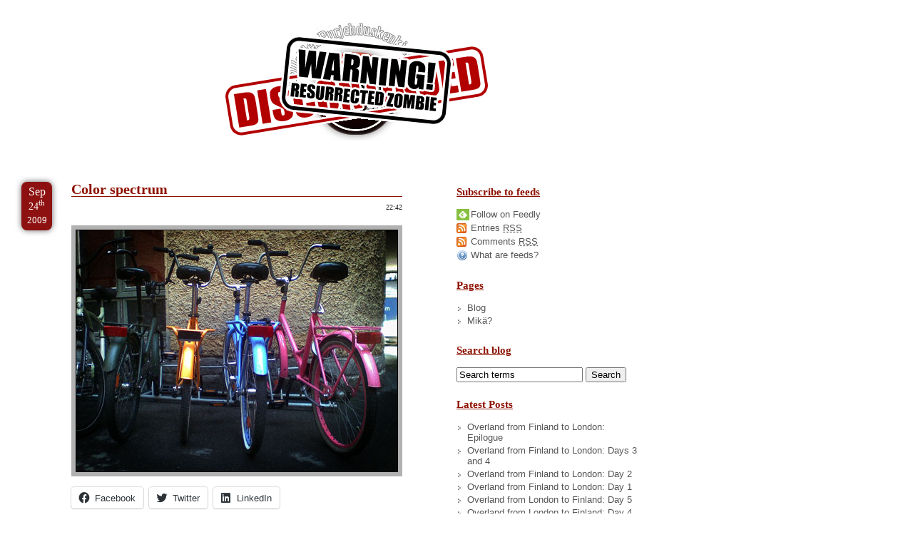

--- FILE ---
content_type: text/html; charset=UTF-8
request_url: https://blog.nikc.org/2009/09/24/color-spectrum/
body_size: 45261
content:
<!DOCTYPE html PUBLIC "-//W3C//DTD XHTML 1.0 Transitional//EN" "http://www.w3.org/TR/xhtml1/DTD/xhtml1-transitional.dtd">
<html lang="fi" xmlns="http://www.w3.org/1999/xhtml">
<head profile="http://gmpg.org/xfn/11">
    <meta http-equiv="Content-Type" content="text/html; charset=UTF-8" />
    <link rel="shortcut icon" type="image/x-icon" href="http://nikc.org/favicon.ico" />
    <meta name="google-site-verification" content="5_th-vDf7UrHwdmYb-d6Y5Yfht6ls-DOKdtWEy1_UiM" />
    <meta name="generator" content="WordPress 6.5.7" /> <!-- leave this for stats -->
    <meta name="description" content="Sex, drugs and rock'n'roll or none of the above" />
    <meta name="keywords" content="nikc, nikke, turku, helsinki, turkulainen, turkulainenhelsingis, pyldyyri, yleiskone, rock, rockabilly, internet, tietokoneet, ohjelmointi, nörttiys, propellihattu" />

    <title>
               Color spectrum - /dev/nikc/blog        </title>

    <link rel="stylesheet" href="https://blog.nikc.org/wp-content/themes/dnb_v2/style.css" type="text/css" media="screen" />
    <link rel="alternate" type="application/rss+xml" title="/dev/nikc/blog RSS Feed" href="https://blog.nikc.org/feed/" />
    <link rel="pingback" href="https://blog.nikc.org/xmlrpc.php" />

    <meta name='robots' content='max-image-preview:large' />
<link rel='dns-prefetch' href='//secure.gravatar.com' />
<link rel='dns-prefetch' href='//stats.wp.com' />
<link rel='dns-prefetch' href='//v0.wordpress.com' />
<script type="text/javascript">
/* <![CDATA[ */
window._wpemojiSettings = {"baseUrl":"https:\/\/s.w.org\/images\/core\/emoji\/15.0.3\/72x72\/","ext":".png","svgUrl":"https:\/\/s.w.org\/images\/core\/emoji\/15.0.3\/svg\/","svgExt":".svg","source":{"concatemoji":"https:\/\/blog.nikc.org\/wp-includes\/js\/wp-emoji-release.min.js?ver=6.5.7"}};
/*! This file is auto-generated */
!function(i,n){var o,s,e;function c(e){try{var t={supportTests:e,timestamp:(new Date).valueOf()};sessionStorage.setItem(o,JSON.stringify(t))}catch(e){}}function p(e,t,n){e.clearRect(0,0,e.canvas.width,e.canvas.height),e.fillText(t,0,0);var t=new Uint32Array(e.getImageData(0,0,e.canvas.width,e.canvas.height).data),r=(e.clearRect(0,0,e.canvas.width,e.canvas.height),e.fillText(n,0,0),new Uint32Array(e.getImageData(0,0,e.canvas.width,e.canvas.height).data));return t.every(function(e,t){return e===r[t]})}function u(e,t,n){switch(t){case"flag":return n(e,"\ud83c\udff3\ufe0f\u200d\u26a7\ufe0f","\ud83c\udff3\ufe0f\u200b\u26a7\ufe0f")?!1:!n(e,"\ud83c\uddfa\ud83c\uddf3","\ud83c\uddfa\u200b\ud83c\uddf3")&&!n(e,"\ud83c\udff4\udb40\udc67\udb40\udc62\udb40\udc65\udb40\udc6e\udb40\udc67\udb40\udc7f","\ud83c\udff4\u200b\udb40\udc67\u200b\udb40\udc62\u200b\udb40\udc65\u200b\udb40\udc6e\u200b\udb40\udc67\u200b\udb40\udc7f");case"emoji":return!n(e,"\ud83d\udc26\u200d\u2b1b","\ud83d\udc26\u200b\u2b1b")}return!1}function f(e,t,n){var r="undefined"!=typeof WorkerGlobalScope&&self instanceof WorkerGlobalScope?new OffscreenCanvas(300,150):i.createElement("canvas"),a=r.getContext("2d",{willReadFrequently:!0}),o=(a.textBaseline="top",a.font="600 32px Arial",{});return e.forEach(function(e){o[e]=t(a,e,n)}),o}function t(e){var t=i.createElement("script");t.src=e,t.defer=!0,i.head.appendChild(t)}"undefined"!=typeof Promise&&(o="wpEmojiSettingsSupports",s=["flag","emoji"],n.supports={everything:!0,everythingExceptFlag:!0},e=new Promise(function(e){i.addEventListener("DOMContentLoaded",e,{once:!0})}),new Promise(function(t){var n=function(){try{var e=JSON.parse(sessionStorage.getItem(o));if("object"==typeof e&&"number"==typeof e.timestamp&&(new Date).valueOf()<e.timestamp+604800&&"object"==typeof e.supportTests)return e.supportTests}catch(e){}return null}();if(!n){if("undefined"!=typeof Worker&&"undefined"!=typeof OffscreenCanvas&&"undefined"!=typeof URL&&URL.createObjectURL&&"undefined"!=typeof Blob)try{var e="postMessage("+f.toString()+"("+[JSON.stringify(s),u.toString(),p.toString()].join(",")+"));",r=new Blob([e],{type:"text/javascript"}),a=new Worker(URL.createObjectURL(r),{name:"wpTestEmojiSupports"});return void(a.onmessage=function(e){c(n=e.data),a.terminate(),t(n)})}catch(e){}c(n=f(s,u,p))}t(n)}).then(function(e){for(var t in e)n.supports[t]=e[t],n.supports.everything=n.supports.everything&&n.supports[t],"flag"!==t&&(n.supports.everythingExceptFlag=n.supports.everythingExceptFlag&&n.supports[t]);n.supports.everythingExceptFlag=n.supports.everythingExceptFlag&&!n.supports.flag,n.DOMReady=!1,n.readyCallback=function(){n.DOMReady=!0}}).then(function(){return e}).then(function(){var e;n.supports.everything||(n.readyCallback(),(e=n.source||{}).concatemoji?t(e.concatemoji):e.wpemoji&&e.twemoji&&(t(e.twemoji),t(e.wpemoji)))}))}((window,document),window._wpemojiSettings);
/* ]]> */
</script>
<style id='wp-emoji-styles-inline-css' type='text/css'>

	img.wp-smiley, img.emoji {
		display: inline !important;
		border: none !important;
		box-shadow: none !important;
		height: 1em !important;
		width: 1em !important;
		margin: 0 0.07em !important;
		vertical-align: -0.1em !important;
		background: none !important;
		padding: 0 !important;
	}
</style>
<link rel='stylesheet' id='wp-block-library-css' href='https://blog.nikc.org/wp-includes/css/dist/block-library/style.min.css?ver=6.5.7' type='text/css' media='all' />
<link rel='stylesheet' id='mediaelement-css' href='https://blog.nikc.org/wp-includes/js/mediaelement/mediaelementplayer-legacy.min.css?ver=4.2.17' type='text/css' media='all' />
<link rel='stylesheet' id='wp-mediaelement-css' href='https://blog.nikc.org/wp-includes/js/mediaelement/wp-mediaelement.min.css?ver=6.5.7' type='text/css' media='all' />
<style id='jetpack-sharing-buttons-style-inline-css' type='text/css'>
.jetpack-sharing-buttons__services-list{display:flex;flex-direction:row;flex-wrap:wrap;gap:0;list-style-type:none;margin:5px;padding:0}.jetpack-sharing-buttons__services-list.has-small-icon-size{font-size:12px}.jetpack-sharing-buttons__services-list.has-normal-icon-size{font-size:16px}.jetpack-sharing-buttons__services-list.has-large-icon-size{font-size:24px}.jetpack-sharing-buttons__services-list.has-huge-icon-size{font-size:36px}@media print{.jetpack-sharing-buttons__services-list{display:none!important}}.editor-styles-wrapper .wp-block-jetpack-sharing-buttons{gap:0;padding-inline-start:0}ul.jetpack-sharing-buttons__services-list.has-background{padding:1.25em 2.375em}
</style>
<style id='classic-theme-styles-inline-css' type='text/css'>
/*! This file is auto-generated */
.wp-block-button__link{color:#fff;background-color:#32373c;border-radius:9999px;box-shadow:none;text-decoration:none;padding:calc(.667em + 2px) calc(1.333em + 2px);font-size:1.125em}.wp-block-file__button{background:#32373c;color:#fff;text-decoration:none}
</style>
<style id='global-styles-inline-css' type='text/css'>
body{--wp--preset--color--black: #000000;--wp--preset--color--cyan-bluish-gray: #abb8c3;--wp--preset--color--white: #ffffff;--wp--preset--color--pale-pink: #f78da7;--wp--preset--color--vivid-red: #cf2e2e;--wp--preset--color--luminous-vivid-orange: #ff6900;--wp--preset--color--luminous-vivid-amber: #fcb900;--wp--preset--color--light-green-cyan: #7bdcb5;--wp--preset--color--vivid-green-cyan: #00d084;--wp--preset--color--pale-cyan-blue: #8ed1fc;--wp--preset--color--vivid-cyan-blue: #0693e3;--wp--preset--color--vivid-purple: #9b51e0;--wp--preset--gradient--vivid-cyan-blue-to-vivid-purple: linear-gradient(135deg,rgba(6,147,227,1) 0%,rgb(155,81,224) 100%);--wp--preset--gradient--light-green-cyan-to-vivid-green-cyan: linear-gradient(135deg,rgb(122,220,180) 0%,rgb(0,208,130) 100%);--wp--preset--gradient--luminous-vivid-amber-to-luminous-vivid-orange: linear-gradient(135deg,rgba(252,185,0,1) 0%,rgba(255,105,0,1) 100%);--wp--preset--gradient--luminous-vivid-orange-to-vivid-red: linear-gradient(135deg,rgba(255,105,0,1) 0%,rgb(207,46,46) 100%);--wp--preset--gradient--very-light-gray-to-cyan-bluish-gray: linear-gradient(135deg,rgb(238,238,238) 0%,rgb(169,184,195) 100%);--wp--preset--gradient--cool-to-warm-spectrum: linear-gradient(135deg,rgb(74,234,220) 0%,rgb(151,120,209) 20%,rgb(207,42,186) 40%,rgb(238,44,130) 60%,rgb(251,105,98) 80%,rgb(254,248,76) 100%);--wp--preset--gradient--blush-light-purple: linear-gradient(135deg,rgb(255,206,236) 0%,rgb(152,150,240) 100%);--wp--preset--gradient--blush-bordeaux: linear-gradient(135deg,rgb(254,205,165) 0%,rgb(254,45,45) 50%,rgb(107,0,62) 100%);--wp--preset--gradient--luminous-dusk: linear-gradient(135deg,rgb(255,203,112) 0%,rgb(199,81,192) 50%,rgb(65,88,208) 100%);--wp--preset--gradient--pale-ocean: linear-gradient(135deg,rgb(255,245,203) 0%,rgb(182,227,212) 50%,rgb(51,167,181) 100%);--wp--preset--gradient--electric-grass: linear-gradient(135deg,rgb(202,248,128) 0%,rgb(113,206,126) 100%);--wp--preset--gradient--midnight: linear-gradient(135deg,rgb(2,3,129) 0%,rgb(40,116,252) 100%);--wp--preset--font-size--small: 13px;--wp--preset--font-size--medium: 20px;--wp--preset--font-size--large: 36px;--wp--preset--font-size--x-large: 42px;--wp--preset--spacing--20: 0.44rem;--wp--preset--spacing--30: 0.67rem;--wp--preset--spacing--40: 1rem;--wp--preset--spacing--50: 1.5rem;--wp--preset--spacing--60: 2.25rem;--wp--preset--spacing--70: 3.38rem;--wp--preset--spacing--80: 5.06rem;--wp--preset--shadow--natural: 6px 6px 9px rgba(0, 0, 0, 0.2);--wp--preset--shadow--deep: 12px 12px 50px rgba(0, 0, 0, 0.4);--wp--preset--shadow--sharp: 6px 6px 0px rgba(0, 0, 0, 0.2);--wp--preset--shadow--outlined: 6px 6px 0px -3px rgba(255, 255, 255, 1), 6px 6px rgba(0, 0, 0, 1);--wp--preset--shadow--crisp: 6px 6px 0px rgba(0, 0, 0, 1);}:where(.is-layout-flex){gap: 0.5em;}:where(.is-layout-grid){gap: 0.5em;}body .is-layout-flex{display: flex;}body .is-layout-flex{flex-wrap: wrap;align-items: center;}body .is-layout-flex > *{margin: 0;}body .is-layout-grid{display: grid;}body .is-layout-grid > *{margin: 0;}:where(.wp-block-columns.is-layout-flex){gap: 2em;}:where(.wp-block-columns.is-layout-grid){gap: 2em;}:where(.wp-block-post-template.is-layout-flex){gap: 1.25em;}:where(.wp-block-post-template.is-layout-grid){gap: 1.25em;}.has-black-color{color: var(--wp--preset--color--black) !important;}.has-cyan-bluish-gray-color{color: var(--wp--preset--color--cyan-bluish-gray) !important;}.has-white-color{color: var(--wp--preset--color--white) !important;}.has-pale-pink-color{color: var(--wp--preset--color--pale-pink) !important;}.has-vivid-red-color{color: var(--wp--preset--color--vivid-red) !important;}.has-luminous-vivid-orange-color{color: var(--wp--preset--color--luminous-vivid-orange) !important;}.has-luminous-vivid-amber-color{color: var(--wp--preset--color--luminous-vivid-amber) !important;}.has-light-green-cyan-color{color: var(--wp--preset--color--light-green-cyan) !important;}.has-vivid-green-cyan-color{color: var(--wp--preset--color--vivid-green-cyan) !important;}.has-pale-cyan-blue-color{color: var(--wp--preset--color--pale-cyan-blue) !important;}.has-vivid-cyan-blue-color{color: var(--wp--preset--color--vivid-cyan-blue) !important;}.has-vivid-purple-color{color: var(--wp--preset--color--vivid-purple) !important;}.has-black-background-color{background-color: var(--wp--preset--color--black) !important;}.has-cyan-bluish-gray-background-color{background-color: var(--wp--preset--color--cyan-bluish-gray) !important;}.has-white-background-color{background-color: var(--wp--preset--color--white) !important;}.has-pale-pink-background-color{background-color: var(--wp--preset--color--pale-pink) !important;}.has-vivid-red-background-color{background-color: var(--wp--preset--color--vivid-red) !important;}.has-luminous-vivid-orange-background-color{background-color: var(--wp--preset--color--luminous-vivid-orange) !important;}.has-luminous-vivid-amber-background-color{background-color: var(--wp--preset--color--luminous-vivid-amber) !important;}.has-light-green-cyan-background-color{background-color: var(--wp--preset--color--light-green-cyan) !important;}.has-vivid-green-cyan-background-color{background-color: var(--wp--preset--color--vivid-green-cyan) !important;}.has-pale-cyan-blue-background-color{background-color: var(--wp--preset--color--pale-cyan-blue) !important;}.has-vivid-cyan-blue-background-color{background-color: var(--wp--preset--color--vivid-cyan-blue) !important;}.has-vivid-purple-background-color{background-color: var(--wp--preset--color--vivid-purple) !important;}.has-black-border-color{border-color: var(--wp--preset--color--black) !important;}.has-cyan-bluish-gray-border-color{border-color: var(--wp--preset--color--cyan-bluish-gray) !important;}.has-white-border-color{border-color: var(--wp--preset--color--white) !important;}.has-pale-pink-border-color{border-color: var(--wp--preset--color--pale-pink) !important;}.has-vivid-red-border-color{border-color: var(--wp--preset--color--vivid-red) !important;}.has-luminous-vivid-orange-border-color{border-color: var(--wp--preset--color--luminous-vivid-orange) !important;}.has-luminous-vivid-amber-border-color{border-color: var(--wp--preset--color--luminous-vivid-amber) !important;}.has-light-green-cyan-border-color{border-color: var(--wp--preset--color--light-green-cyan) !important;}.has-vivid-green-cyan-border-color{border-color: var(--wp--preset--color--vivid-green-cyan) !important;}.has-pale-cyan-blue-border-color{border-color: var(--wp--preset--color--pale-cyan-blue) !important;}.has-vivid-cyan-blue-border-color{border-color: var(--wp--preset--color--vivid-cyan-blue) !important;}.has-vivid-purple-border-color{border-color: var(--wp--preset--color--vivid-purple) !important;}.has-vivid-cyan-blue-to-vivid-purple-gradient-background{background: var(--wp--preset--gradient--vivid-cyan-blue-to-vivid-purple) !important;}.has-light-green-cyan-to-vivid-green-cyan-gradient-background{background: var(--wp--preset--gradient--light-green-cyan-to-vivid-green-cyan) !important;}.has-luminous-vivid-amber-to-luminous-vivid-orange-gradient-background{background: var(--wp--preset--gradient--luminous-vivid-amber-to-luminous-vivid-orange) !important;}.has-luminous-vivid-orange-to-vivid-red-gradient-background{background: var(--wp--preset--gradient--luminous-vivid-orange-to-vivid-red) !important;}.has-very-light-gray-to-cyan-bluish-gray-gradient-background{background: var(--wp--preset--gradient--very-light-gray-to-cyan-bluish-gray) !important;}.has-cool-to-warm-spectrum-gradient-background{background: var(--wp--preset--gradient--cool-to-warm-spectrum) !important;}.has-blush-light-purple-gradient-background{background: var(--wp--preset--gradient--blush-light-purple) !important;}.has-blush-bordeaux-gradient-background{background: var(--wp--preset--gradient--blush-bordeaux) !important;}.has-luminous-dusk-gradient-background{background: var(--wp--preset--gradient--luminous-dusk) !important;}.has-pale-ocean-gradient-background{background: var(--wp--preset--gradient--pale-ocean) !important;}.has-electric-grass-gradient-background{background: var(--wp--preset--gradient--electric-grass) !important;}.has-midnight-gradient-background{background: var(--wp--preset--gradient--midnight) !important;}.has-small-font-size{font-size: var(--wp--preset--font-size--small) !important;}.has-medium-font-size{font-size: var(--wp--preset--font-size--medium) !important;}.has-large-font-size{font-size: var(--wp--preset--font-size--large) !important;}.has-x-large-font-size{font-size: var(--wp--preset--font-size--x-large) !important;}
.wp-block-navigation a:where(:not(.wp-element-button)){color: inherit;}
:where(.wp-block-post-template.is-layout-flex){gap: 1.25em;}:where(.wp-block-post-template.is-layout-grid){gap: 1.25em;}
:where(.wp-block-columns.is-layout-flex){gap: 2em;}:where(.wp-block-columns.is-layout-grid){gap: 2em;}
.wp-block-pullquote{font-size: 1.5em;line-height: 1.6;}
</style>
<link rel='stylesheet' id='sharedaddy-css' href='https://blog.nikc.org/wp-content/plugins/jetpack/modules/sharedaddy/sharing.css?ver=14.0' type='text/css' media='all' />
<link rel='stylesheet' id='social-logos-css' href='https://blog.nikc.org/wp-content/plugins/jetpack/_inc/social-logos/social-logos.min.css?ver=14.0' type='text/css' media='all' />
<link rel="https://api.w.org/" href="https://blog.nikc.org/wp-json/" /><link rel="alternate" type="application/json" href="https://blog.nikc.org/wp-json/wp/v2/posts/1857" /><link rel="EditURI" type="application/rsd+xml" title="RSD" href="https://blog.nikc.org/xmlrpc.php?rsd" />
<meta name="generator" content="WordPress 6.5.7" />
<link rel="canonical" href="https://blog.nikc.org/2009/09/24/color-spectrum/" />
<link rel='shortlink' href='https://wp.me/p4wlJ-tX' />
<link rel="alternate" type="application/json+oembed" href="https://blog.nikc.org/wp-json/oembed/1.0/embed?url=https%3A%2F%2Fblog.nikc.org%2F2009%2F09%2F24%2Fcolor-spectrum%2F" />
<link rel="alternate" type="text/xml+oembed" href="https://blog.nikc.org/wp-json/oembed/1.0/embed?url=https%3A%2F%2Fblog.nikc.org%2F2009%2F09%2F24%2Fcolor-spectrum%2F&#038;format=xml" />
	<style>img#wpstats{display:none}</style>
		
<!-- Jetpack Open Graph Tags -->
<meta property="og:type" content="website" />
<meta property="og:title" content="Color spectrum" />
<meta property="og:url" content="https://blog.nikc.org/2009/09/24/color-spectrum/" />
<meta property="og:description" content="Visit the post for more." />
<meta property="article:published_time" content="2009-09-24T19:42:53+00:00" />
<meta property="article:modified_time" content="2009-09-29T19:07:23+00:00" />
<meta property="og:site_name" content="/dev/nikc/blog" />
<meta property="og:image" content="https://blog.nikc.org/wp-content/themes/dnb_v2/pics/dnb-logo-round.jpg" />
<meta property="og:image:alt" content="" />
<meta property="og:locale" content="en_US" />
<meta name="twitter:text:title" content="Color spectrum" />
<meta name="twitter:card" content="summary" />
<meta name="twitter:description" content="Visit the post for more." />

<!-- End Jetpack Open Graph Tags -->

    <script type="text/javascript" src="/wp-content/themes/dnb_v2/js/jquery.js"></script>
    <script type="text/javascript" src="/wp-content/themes/dnb_v2/js/jquery.lazyload.mini.js"></script>
    <script type="text/javascript" src="/wp-content/themes/dnb_v2/js/dnb.js"></script>
    <script type="text/javascript" src="/wp-content/themes/dnb_v2/js/lightbox.js"></script>
</head>
<body>
        <div id="skip"><ul><li><a href="#content" rel="Content">Skip to Content</a></li><li><a href="#archives" rel="archives">Skip to Archives</a></li><li><a href="#license" rel="license">Skip to License</a></li></ul></div>

    <div id="site">
        <div id="masthead">
            <h1><a id="homelink" title="Return to the frontpage" href="http://blog.nikc.org/">/dev/nikc/blog</a></h1>
            <p>Kuolleiden purjehduskenkien seura</p>
        </div>

        <!--[if lt IE 9]>
        <div id="browserupdatenotice" style="background-color: #f63; color: #000; border: 10px solid #000; padding: 10px; float: left;">
            <p>Hi,</p>
            <p>It seems, you're using an old version of the Internet Explorer web browser.</p>
            <p>To get the most out of the web (yes - all of the web, not just this site), and improve your own security, you really should upgrade to a more recent version of Internet Explorer, or check out one of the other brilliant alternatives available.</p>
            <p>To find the most recent <abbr title="Internet Explorer">IE</abbr>, head on over to <a href="http://microsoft.com/ie">Microsoft.com</a>, to see alternatives, a good starting point is <a href="http://browsehappy.com/browsers/">Browsehappy.com</a>.</p>
        </div>
        <![endif]-->

        <div id="content">
            <div id="leftcol" rel="content">
                                        <div id="post-1857" class="post">
                                <div class="datebanner">
                                    <span class="month">Sep</span>
                                    <span class="date">24<span>th</span></span>
                                    <span class="year">2009</span>
                                </div>

                                <h2 id="theentry"><a href="https://blog.nikc.org/2009/09/24/color-spectrum/#theentry" rel="bookmark" title="Permanent Link to Color spectrum">Color spectrum</a></h2>
                                <p class="pubdate">22:42</p>

                                <div class="entry">
                                    <p><a href="/wp-content/uploads/2009/09/spectrum.jpg"><img decoding="async" src="/wp-content/uploads/2009/09/spectrum_small.jpg" title="Color spectrum of bikes" class="center border" alt="Color spectrum of bikes" /></a></p>
<div class="sharedaddy sd-sharing-enabled"><div class="robots-nocontent sd-block sd-social sd-social-icon-text sd-sharing"><div class="sd-content"><ul><li class="share-facebook"><a rel="nofollow noopener noreferrer" data-shared="sharing-facebook-1857" class="share-facebook sd-button share-icon" href="https://blog.nikc.org/2009/09/24/color-spectrum/?share=facebook" target="_blank" title="Click to share on Facebook" ><span>Facebook</span></a></li><li class="share-twitter"><a rel="nofollow noopener noreferrer" data-shared="sharing-twitter-1857" class="share-twitter sd-button share-icon" href="https://blog.nikc.org/2009/09/24/color-spectrum/?share=twitter" target="_blank" title="Click to share on Twitter" ><span>Twitter</span></a></li><li class="share-linkedin"><a rel="nofollow noopener noreferrer" data-shared="sharing-linkedin-1857" class="share-linkedin sd-button share-icon" href="https://blog.nikc.org/2009/09/24/color-spectrum/?share=linkedin" target="_blank" title="Click to share on LinkedIn" ><span>LinkedIn</span></a></li><li class="share-end"></li></ul></div></div></div>                                </div>
                                <div class="c-b"> </div>
                                <p class="postmetadata">
                                    <a href="https://blog.nikc.org/2009/09/24/color-spectrum/#respond0" class="comments" title="Comment on Color spectrum">Be the first one to comment &#187;</a>
                                    | Posted in <a href="https://blog.nikc.org/category/english/" rel="category tag">In English</a>, <a href="https://blog.nikc.org/category/pyldyyri/kuvapyldyyri/" rel="category tag">Kuvapyldyyri</a>, <a href="https://blog.nikc.org/category/pyldyyri/" rel="category tag">Pyldyyri</a>                                    |  <a href="https://blog.nikc.org/2009/09/24/color-spectrum/trackback/" rel="nofollow trackback">Trackback</a>

                                </p>
                                
<div id="comments0" class="comments">


<!-- You can start editing here. -->
</div> <!-- #comments -->

<p>Sorry, the comment form is closed at this time.</p>
                            </div>
                                        </div>
            <div id="rightcol">
                <h2 class="h">Meta</h2>
                <div class="column">
    <h3>Subscribe to feeds</h3>
    <ul>
        <li><a href='http://cloud.feedly.com/#subscription%2Ffeed%2Fhttp%3A%2F%2Fblog.nikc.org%2Ffeed' class="feedly">Follow on Feedly</a></li>
        <li><a href="https://blog.nikc.org/feed/" class="rss">Entries <abbr title="Really Simple Syndication">RSS</abbr></a></li>
        <li><a href="https://blog.nikc.org/comments/feed/" class="rss">Comments <abbr title="Really Simple Syndication">RSS</abbr></a></li>
        <li><a href="http://www.whatisrss.com/" class="help">What are feeds?</a></li>
    </ul>
</div>

<div class="column">
    <h3>Pages</h3>
    <ul class="naviList">
    <li><a href="http://blog.nikc.org">Blog</a></li>
    <li class="page_item page-item-7"><a href="https://blog.nikc.org/mika/">Mikä?</a></li>
    </ul>
</div>

<div class="column">
    <form id="searchform" method="get" action="/">
        <h3>Search blog</h3>
        <input type="text" name="s" id="s" size="20" value="Search terms" onfocus="clearTxtInput(this)" />
        <input type="submit" class="btn" value="Search" />
    </form>
</div>

<div class="column">
    <h3>Latest Posts</h3>
    <ul>           
        <li><a href="https://blog.nikc.org/2022/08/20/overland-from-finland-to-london-epilogue/" title="View post Overland from Finland to London: Epilogue">Overland from Finland to London: Epilogue</a></li>
<li><a href="https://blog.nikc.org/2022/08/14/overland-from-finland-to-london-days-3-and-4/" title="View post Overland from Finland to London: Days 3 and 4">Overland from Finland to London: Days 3 and 4</a></li>
<li><a href="https://blog.nikc.org/2022/08/14/overland-from-finland-to-london-day-2/" title="View post Overland from Finland to London: Day 2">Overland from Finland to London: Day 2</a></li>
<li><a href="https://blog.nikc.org/2022/08/14/overland-from-finland-to-london-day-1/" title="View post Overland from Finland to London: Day 1">Overland from Finland to London: Day 1</a></li>
<li><a href="https://blog.nikc.org/2022/08/04/overland-from-london-to-finland-day-5/" title="View post Overland from London to Finland: Day 5">Overland from London to Finland: Day 5</a></li>
<li><a href="https://blog.nikc.org/2022/07/15/overland-from-london-to-finland-day-4/" title="View post Overland from London to Finland: Day 4">Overland from London to Finland: Day 4</a></li>
<li><a href="https://blog.nikc.org/2022/07/11/overland-from-london-to-finland-day-3/" title="View post Overland from London to Finland: Day 3">Overland from London to Finland: Day 3</a></li>
<li><a href="https://blog.nikc.org/2022/07/10/overland-from-london-to-finland-day-2/" title="View post Overland from London to Finland: Day 2">Overland from London to Finland: Day 2</a></li>
<li><a href="https://blog.nikc.org/2022/07/09/overland-from-london-to-finland-the-beginning/" title="View post Overland from London to Finland: The Beginning">Overland from London to Finland: The Beginning</a></li>
<li><a href="https://blog.nikc.org/2017/09/19/the-day-the-dev-gtld-died/" title="View post The day the .dev gTLD died">The day the .dev gTLD died</a></li>
    </ul>
</div>

<div class="column">
<!-- Recent comments -->
    <h3>Latest comments</h3>
    <ul>
        <li><b>nikc</b> on <i>Managing scrollTop in your Backbone single-page app</i>: <a href='https://blog.nikc.org/2013/12/03/managing-scrolltop-in-your-backbone-single-page-app/#comment-103057' title='View the entire comment'>Richard, you&#8217;re right, you can store...</a></li>
<li><b>Richard Hunter</b> on <i>Managing scrollTop in your Backbone single-page app</i>: <a href='https://blog.nikc.org/2013/12/03/managing-scrolltop-in-your-backbone-single-page-app/#comment-101800' title='View the entire comment'>Unfortunately, pop state wont help you...</a></li>
<li><b>nikc</b> on <i>Managing scrollTop in your Backbone single-page app</i>: <a href='https://blog.nikc.org/2013/12/03/managing-scrolltop-in-your-backbone-single-page-app/#comment-99378' title='View the entire comment'>Richard, 
Thank you.
You&#8217;re right, scroll position...</a></li>
<li><b>Richard Hunter</b> on <i>Managing scrollTop in your Backbone single-page app</i>: <a href='https://blog.nikc.org/2013/12/03/managing-scrolltop-in-your-backbone-single-page-app/#comment-99370' title='View the entire comment'>This is a clever solution- however...</a></li>
<li><b>llaurén</b> on <i>Better tools for procrastination</i>: <a href='https://blog.nikc.org/2014/07/19/better-tools-for-procrastination/#comment-20216' title='View the entire comment'>Yer welcome!
</a></li>
<li><b>nikc</b> on <i>Better tools for procrastination</i>: <a href='https://blog.nikc.org/2014/07/19/better-tools-for-procrastination/#comment-20153' title='View the entire comment'>Well, after evaluating both, I find...</a></li>
<li><b>nikc</b> on <i>Better tools for procrastination</i>: <a href='https://blog.nikc.org/2014/07/19/better-tools-for-procrastination/#comment-18591' title='View the entire comment'>Having taken a closer look at...</a></li>
<li><b>nikc</b> on <i>Better tools for procrastination</i>: <a href='https://blog.nikc.org/2014/07/19/better-tools-for-procrastination/#comment-18228' title='View the entire comment'>One Tab looks nice, too. But...</a></li>
<li><b>llaurén</b> on <i>Better tools for procrastination</i>: <a href='https://blog.nikc.org/2014/07/19/better-tools-for-procrastination/#comment-17455' title='View the entire comment'>Nice catch!
I use One Tab to...</a></li>
<li><b>nikc</b> on <i>How to turn your smartphone (nearly) useless in one simple step</i>: <a href='https://blog.nikc.org/2013/06/27/how-to-turn-your-smartphone-nearly-useless-in-one-simple-step/#comment-3457' title='View the entire comment'>Wow, I&#8217;d love for the EU...</a></li>
    </ul>
<!-- Recent comments -->
</div>
            </div>
        </div>
        <div id="footer">
            <div id="categories" class="column">
    <h3>Categories:</h3>
    <ul>
        	<li class="cat-item cat-item-20"><a href="https://blog.nikc.org/category/cycling/">Cycling</a> (<a href="https://blog.nikc.org/category/cycling/feed/">rss</a>) (8)
</li>
	<li class="cat-item cat-item-17"><a href="https://blog.nikc.org/category/english/">In English</a> (<a href="https://blog.nikc.org/category/english/feed/">rss</a>) (211)
</li>
	<li class="cat-item cat-item-8"><a href="https://blog.nikc.org/category/asides/">Lyhykäisii</a> (<a href="https://blog.nikc.org/category/asides/feed/">rss</a>) (746)
</li>
	<li class="cat-item cat-item-19"><a href="https://blog.nikc.org/category/motorismi/">Motorismi</a> (<a href="https://blog.nikc.org/category/motorismi/feed/">rss</a>) (2)
</li>
	<li class="cat-item cat-item-9"><a href="https://blog.nikc.org/category/pyldyyri/">Pyldyyri</a> (<a href="https://blog.nikc.org/category/pyldyyri/feed/">rss</a>) (429)
<ul class='children'>
	<li class="cat-item cat-item-18"><a href="https://blog.nikc.org/category/pyldyyri/kuvapyldyyri/">Kuvapyldyyri</a> (<a href="https://blog.nikc.org/category/pyldyyri/kuvapyldyyri/feed/">rss</a>) (139)
</li>
</ul>
</li>
	<li class="cat-item cat-item-10"><a href="https://blog.nikc.org/category/svenska/">På svenska</a> (<a href="https://blog.nikc.org/category/svenska/feed/">rss</a>) (23)
</li>
	<li class="cat-item cat-item-4"><a href="https://blog.nikc.org/category/propellihattujuttuja/">Ropelihattujutui</a> (<a href="https://blog.nikc.org/category/propellihattujuttuja/feed/">rss</a>) (156)
</li>
	<li class="cat-item cat-item-1"><a href="https://blog.nikc.org/category/suomeksi/">Suomeksi</a> (<a href="https://blog.nikc.org/category/suomeksi/feed/">rss</a>) (626)
</li>
    </ul>
</div>

<div id="archives" class="column" rel="archives">
    <h3>Archives:</h3>

    
    <ul>
                        <li class="collapsible"><a href="/2022/">2022</a> (9) <ul>
                <li><a href='https://blog.nikc.org/2022/08/'>August 2022</a>&nbsp;(5)</li><li><a href='https://blog.nikc.org/2022/07/'>July 2022</a>&nbsp;(4)</li>                </ul></li>
                                    <li class="collapsible"><a href="/2017/">2017</a> (2) <ul>
                <li><a href='https://blog.nikc.org/2017/09/'>September 2017</a>&nbsp;(1)</li><li><a href='https://blog.nikc.org/2017/06/'>June 2017</a>&nbsp;(1)</li>                </ul></li>
                                    <li class="collapsible"><a href="/2015/">2015</a> (13) <ul>
                <li><a href='https://blog.nikc.org/2015/12/'>December 2015</a>&nbsp;(1)</li><li><a href='https://blog.nikc.org/2015/11/'>November 2015</a>&nbsp;(1)</li><li><a href='https://blog.nikc.org/2015/09/'>September 2015</a>&nbsp;(3)</li><li><a href='https://blog.nikc.org/2015/08/'>August 2015</a>&nbsp;(2)</li><li><a href='https://blog.nikc.org/2015/05/'>May 2015</a>&nbsp;(2)</li><li><a href='https://blog.nikc.org/2015/04/'>April 2015</a>&nbsp;(1)</li><li><a href='https://blog.nikc.org/2015/03/'>March 2015</a>&nbsp;(2)</li><li><a href='https://blog.nikc.org/2015/02/'>February 2015</a>&nbsp;(1)</li>                </ul></li>
                                    <li class="collapsible"><a href="/2014/">2014</a> (5) <ul>
                <li><a href='https://blog.nikc.org/2014/11/'>November 2014</a>&nbsp;(3)</li><li><a href='https://blog.nikc.org/2014/08/'>August 2014</a>&nbsp;(1)</li><li><a href='https://blog.nikc.org/2014/07/'>July 2014</a>&nbsp;(1)</li>                </ul></li>
                                    <li class="collapsible"><a href="/2013/">2013</a> (23) <ul>
                <li><a href='https://blog.nikc.org/2013/12/'>December 2013</a>&nbsp;(2)</li><li><a href='https://blog.nikc.org/2013/11/'>November 2013</a>&nbsp;(1)</li><li><a href='https://blog.nikc.org/2013/10/'>October 2013</a>&nbsp;(2)</li><li><a href='https://blog.nikc.org/2013/08/'>August 2013</a>&nbsp;(1)</li><li><a href='https://blog.nikc.org/2013/07/'>July 2013</a>&nbsp;(4)</li><li><a href='https://blog.nikc.org/2013/06/'>June 2013</a>&nbsp;(1)</li><li><a href='https://blog.nikc.org/2013/03/'>March 2013</a>&nbsp;(2)</li><li><a href='https://blog.nikc.org/2013/02/'>February 2013</a>&nbsp;(5)</li><li><a href='https://blog.nikc.org/2013/01/'>January 2013</a>&nbsp;(5)</li>                </ul></li>
                                    <li class="collapsible"><a href="/2012/">2012</a> (15) <ul>
                <li><a href='https://blog.nikc.org/2012/12/'>December 2012</a>&nbsp;(1)</li><li><a href='https://blog.nikc.org/2012/09/'>September 2012</a>&nbsp;(3)</li><li><a href='https://blog.nikc.org/2012/07/'>July 2012</a>&nbsp;(1)</li><li><a href='https://blog.nikc.org/2012/06/'>June 2012</a>&nbsp;(2)</li><li><a href='https://blog.nikc.org/2012/05/'>May 2012</a>&nbsp;(3)</li><li><a href='https://blog.nikc.org/2012/02/'>February 2012</a>&nbsp;(2)</li><li><a href='https://blog.nikc.org/2012/01/'>January 2012</a>&nbsp;(3)</li>                </ul></li>
                                    <li class="collapsible"><a href="/2011/">2011</a> (17) <ul>
                <li><a href='https://blog.nikc.org/2011/10/'>October 2011</a>&nbsp;(2)</li><li><a href='https://blog.nikc.org/2011/08/'>August 2011</a>&nbsp;(3)</li><li><a href='https://blog.nikc.org/2011/06/'>June 2011</a>&nbsp;(1)</li><li><a href='https://blog.nikc.org/2011/04/'>April 2011</a>&nbsp;(1)</li><li><a href='https://blog.nikc.org/2011/03/'>March 2011</a>&nbsp;(3)</li><li><a href='https://blog.nikc.org/2011/01/'>January 2011</a>&nbsp;(7)</li>                </ul></li>
                                    <li class="collapsible"><a href="/2010/">2010</a> (19) <ul>
                <li><a href='https://blog.nikc.org/2010/11/'>November 2010</a>&nbsp;(2)</li><li><a href='https://blog.nikc.org/2010/09/'>September 2010</a>&nbsp;(3)</li><li><a href='https://blog.nikc.org/2010/08/'>August 2010</a>&nbsp;(6)</li><li><a href='https://blog.nikc.org/2010/07/'>July 2010</a>&nbsp;(2)</li><li><a href='https://blog.nikc.org/2010/06/'>June 2010</a>&nbsp;(2)</li><li><a href='https://blog.nikc.org/2010/05/'>May 2010</a>&nbsp;(3)</li><li><a href='https://blog.nikc.org/2010/02/'>February 2010</a>&nbsp;(1)</li>                </ul></li>
                                    <li class="collapsible"><a href="/2009/">2009</a> (112) <ul>
                <li><a href='https://blog.nikc.org/2009/12/'>December 2009</a>&nbsp;(2)</li><li><a href='https://blog.nikc.org/2009/11/'>November 2009</a>&nbsp;(2)</li><li><a href='https://blog.nikc.org/2009/10/'>October 2009</a>&nbsp;(12)</li><li><a href='https://blog.nikc.org/2009/09/'>September 2009</a>&nbsp;(9)</li><li><a href='https://blog.nikc.org/2009/08/'>August 2009</a>&nbsp;(3)</li><li><a href='https://blog.nikc.org/2009/07/'>July 2009</a>&nbsp;(1)</li><li><a href='https://blog.nikc.org/2009/06/'>June 2009</a>&nbsp;(15)</li><li><a href='https://blog.nikc.org/2009/05/'>May 2009</a>&nbsp;(12)</li><li><a href='https://blog.nikc.org/2009/04/'>April 2009</a>&nbsp;(15)</li><li><a href='https://blog.nikc.org/2009/03/'>March 2009</a>&nbsp;(10)</li><li><a href='https://blog.nikc.org/2009/02/'>February 2009</a>&nbsp;(10)</li><li><a href='https://blog.nikc.org/2009/01/'>January 2009</a>&nbsp;(21)</li>                </ul></li>
                                    <li class="collapsible"><a href="/2008/">2008</a> (224) <ul>
                <li><a href='https://blog.nikc.org/2008/12/'>December 2008</a>&nbsp;(11)</li><li><a href='https://blog.nikc.org/2008/11/'>November 2008</a>&nbsp;(19)</li><li><a href='https://blog.nikc.org/2008/10/'>October 2008</a>&nbsp;(12)</li><li><a href='https://blog.nikc.org/2008/09/'>September 2008</a>&nbsp;(27)</li><li><a href='https://blog.nikc.org/2008/08/'>August 2008</a>&nbsp;(18)</li><li><a href='https://blog.nikc.org/2008/07/'>July 2008</a>&nbsp;(9)</li><li><a href='https://blog.nikc.org/2008/06/'>June 2008</a>&nbsp;(21)</li><li><a href='https://blog.nikc.org/2008/05/'>May 2008</a>&nbsp;(27)</li><li><a href='https://blog.nikc.org/2008/04/'>April 2008</a>&nbsp;(26)</li><li><a href='https://blog.nikc.org/2008/03/'>March 2008</a>&nbsp;(14)</li><li><a href='https://blog.nikc.org/2008/02/'>February 2008</a>&nbsp;(23)</li><li><a href='https://blog.nikc.org/2008/01/'>January 2008</a>&nbsp;(17)</li>                </ul></li>
                                    <li class="collapsible"><a href="/2007/">2007</a> (561) <ul>
                <li><a href='https://blog.nikc.org/2007/12/'>December 2007</a>&nbsp;(18)</li><li><a href='https://blog.nikc.org/2007/11/'>November 2007</a>&nbsp;(26)</li><li><a href='https://blog.nikc.org/2007/10/'>October 2007</a>&nbsp;(41)</li><li><a href='https://blog.nikc.org/2007/09/'>September 2007</a>&nbsp;(27)</li><li><a href='https://blog.nikc.org/2007/08/'>August 2007</a>&nbsp;(67)</li><li><a href='https://blog.nikc.org/2007/07/'>July 2007</a>&nbsp;(20)</li><li><a href='https://blog.nikc.org/2007/06/'>June 2007</a>&nbsp;(46)</li><li><a href='https://blog.nikc.org/2007/05/'>May 2007</a>&nbsp;(43)</li><li><a href='https://blog.nikc.org/2007/04/'>April 2007</a>&nbsp;(46)</li><li><a href='https://blog.nikc.org/2007/03/'>March 2007</a>&nbsp;(60)</li><li><a href='https://blog.nikc.org/2007/02/'>February 2007</a>&nbsp;(64)</li><li><a href='https://blog.nikc.org/2007/01/'>January 2007</a>&nbsp;(103)</li>                </ul></li>
                                    <li class="collapsible"><a href="/2006/">2006</a> (382) <ul>
                <li><a href='https://blog.nikc.org/2006/12/'>December 2006</a>&nbsp;(75)</li><li><a href='https://blog.nikc.org/2006/11/'>November 2006</a>&nbsp;(84)</li><li><a href='https://blog.nikc.org/2006/10/'>October 2006</a>&nbsp;(51)</li><li><a href='https://blog.nikc.org/2006/09/'>September 2006</a>&nbsp;(47)</li><li><a href='https://blog.nikc.org/2006/08/'>August 2006</a>&nbsp;(47)</li><li><a href='https://blog.nikc.org/2006/07/'>July 2006</a>&nbsp;(34)</li><li><a href='https://blog.nikc.org/2006/06/'>June 2006</a>&nbsp;(22)</li><li><a href='https://blog.nikc.org/2006/05/'>May 2006</a>&nbsp;(22)</li>                </ul></li>
                    </ul>
</div>


<div id="edentity" class="column wide">
    <h3>e-Dentity</h3>
    <ul>
        <li><a href="http://nikc.org/galleries/" rel="me">Galleries</a></li>
        <li><a href="http://mediumgray.nikc.org/" rel="me">Photo blog</a></li>
        <li><a href="http://www.flickr.com/photos/nikcorg/" rel="me">Flickr</a></li>
        <li><a href="http://delicious.com/nikcorg/" rel="me">Delicious</a></li>
        <li><a href="http://www.google.com/reader/shared/09801701861807104044" rel="me">Shared Reading</a></li>
        <li><a href="http://facebook.com/nikcorg/" rel="me">Facebook</a></li>
        <li><a href="http://twitter.com/nikcorg/" rel="me">Twitter</a></li>
        <li><a href="http://www.qaiku.com/home/nikc/" rel="me">Qaiku</a></li>
        <li><a href="http://www.last.fm/user/nikcorg" rel="me">Last.fm</a></li>
        <li><a href="http://www.google.com/profiles/niklas.lindgren" rel="me">Google profile</a></li>
        <li><a href="http://fi.linkedin.com/in/niklaslindgren" rel="me">LinkedIn</a></li>
        <li><a href="http://github.com/nikcorg" rel="me">GitHub</a></li>
        <li><a href="http://nikc.org/+" rel="me">Google+</a></li>
    </ul>
</div>

<div id="license" class="column wide">
    <p class="alignright"><a href="http://creativecommons.org/licenses/by-nc-sa/2.5/" title="Creative Commons Attribution-Noncommercial-Share Alike" rel="license">(cc) some rights reserved</a> | powered by <a href="http://wordpress.org/">Wordpress</a></p>
</div>

<div id="wpfooter" class="column wide">
    
	<script type="text/javascript">
		window.WPCOM_sharing_counts = {"https:\/\/blog.nikc.org\/2009\/09\/24\/color-spectrum\/":1857};
	</script>
				<script type="text/javascript" src="https://stats.wp.com/e-202603.js" id="jetpack-stats-js" data-wp-strategy="defer"></script>
<script type="text/javascript" id="jetpack-stats-js-after">
/* <![CDATA[ */
_stq = window._stq || [];
_stq.push([ "view", JSON.parse("{\"v\":\"ext\",\"blog\":\"1077667\",\"post\":\"1857\",\"tz\":\"2\",\"srv\":\"blog.nikc.org\",\"j\":\"1:14.0\"}") ]);
_stq.push([ "clickTrackerInit", "1077667", "1857" ]);
/* ]]> */
</script>
<script type="text/javascript" id="sharing-js-js-extra">
/* <![CDATA[ */
var sharing_js_options = {"lang":"en","counts":"1","is_stats_active":"1"};
/* ]]> */
</script>
<script type="text/javascript" src="https://blog.nikc.org/wp-content/plugins/jetpack/_inc/build/sharedaddy/sharing.min.js?ver=14.0" id="sharing-js-js"></script>
<script type="text/javascript" id="sharing-js-js-after">
/* <![CDATA[ */
var windowOpen;
			( function () {
				function matches( el, sel ) {
					return !! (
						el.matches && el.matches( sel ) ||
						el.msMatchesSelector && el.msMatchesSelector( sel )
					);
				}

				document.body.addEventListener( 'click', function ( event ) {
					if ( ! event.target ) {
						return;
					}

					var el;
					if ( matches( event.target, 'a.share-facebook' ) ) {
						el = event.target;
					} else if ( event.target.parentNode && matches( event.target.parentNode, 'a.share-facebook' ) ) {
						el = event.target.parentNode;
					}

					if ( el ) {
						event.preventDefault();

						// If there's another sharing window open, close it.
						if ( typeof windowOpen !== 'undefined' ) {
							windowOpen.close();
						}
						windowOpen = window.open( el.getAttribute( 'href' ), 'wpcomfacebook', 'menubar=1,resizable=1,width=600,height=400' );
						return false;
					}
				} );
			} )();
var windowOpen;
			( function () {
				function matches( el, sel ) {
					return !! (
						el.matches && el.matches( sel ) ||
						el.msMatchesSelector && el.msMatchesSelector( sel )
					);
				}

				document.body.addEventListener( 'click', function ( event ) {
					if ( ! event.target ) {
						return;
					}

					var el;
					if ( matches( event.target, 'a.share-twitter' ) ) {
						el = event.target;
					} else if ( event.target.parentNode && matches( event.target.parentNode, 'a.share-twitter' ) ) {
						el = event.target.parentNode;
					}

					if ( el ) {
						event.preventDefault();

						// If there's another sharing window open, close it.
						if ( typeof windowOpen !== 'undefined' ) {
							windowOpen.close();
						}
						windowOpen = window.open( el.getAttribute( 'href' ), 'wpcomtwitter', 'menubar=1,resizable=1,width=600,height=350' );
						return false;
					}
				} );
			} )();
var windowOpen;
			( function () {
				function matches( el, sel ) {
					return !! (
						el.matches && el.matches( sel ) ||
						el.msMatchesSelector && el.msMatchesSelector( sel )
					);
				}

				document.body.addEventListener( 'click', function ( event ) {
					if ( ! event.target ) {
						return;
					}

					var el;
					if ( matches( event.target, 'a.share-linkedin' ) ) {
						el = event.target;
					} else if ( event.target.parentNode && matches( event.target.parentNode, 'a.share-linkedin' ) ) {
						el = event.target.parentNode;
					}

					if ( el ) {
						event.preventDefault();

						// If there's another sharing window open, close it.
						if ( typeof windowOpen !== 'undefined' ) {
							windowOpen.close();
						}
						windowOpen = window.open( el.getAttribute( 'href' ), 'wpcomlinkedin', 'menubar=1,resizable=1,width=580,height=450' );
						return false;
					}
				} );
			} )();
/* ]]> */
</script>
</div>
        </div>
    </div>

    <script type="text/javascript" charset="utf-8">
        LightBoxer({
            dimmerColor: '#000',
            requireRelAttribute: false,
            throbberSrc: '/wp-content/themes/dnb_v2/pics/throbber.gif'
        }).autoSetup();
    </script>
</body>
</html>
<!-- *´¨)
     ¸.•´¸.•*´¨) ¸.•*¨)
     (¸.•´ (¸.•` ¤ Comet Cache is Fully Functional ¤ ´¨) -->

<!-- Cache File Version Salt:       n/a -->

<!-- Cache File URL:                https://blog.nikc.org/2009/09/24/color-spectrum/ -->
<!-- Cache File Path:               /cache/comet-cache/cache/https/blog-nikc-org/2009/09/24/color-spectrum.html -->

<!-- Cache File Generated Via:      HTTP request -->
<!-- Cache File Generated On:       Jan 18th, 2026 @ 6:40 am UTC -->
<!-- Cache File Generated In:       0.20741 seconds -->

<!-- Cache File Expires On:         Jan 25th, 2026 @ 6:40 am UTC -->
<!-- Cache File Auto-Rebuild On:    Jan 25th, 2026 @ 6:40 am UTC -->

<!-- Loaded via Cache On:    Jan 18th, 2026 @ 10:46 am UTC -->
<!-- Loaded via Cache In:    0.00355 seconds -->